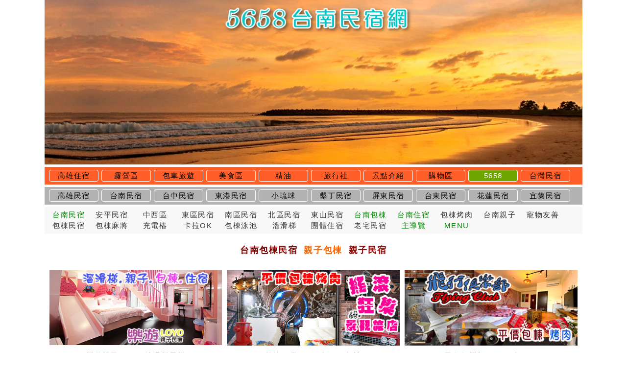

--- FILE ---
content_type: text/html; charset=utf-8
request_url: https://5658tn.com/enjoyhouse/
body_size: 9353
content:

<!DOCTYPE html>
<html lang="en">
<head><title>
	台南親子民宿-台南包棟villa泳池
</title><meta name="description" content="台南親子民宿包棟推薦不論家庭旅遊住宿、包棟歡唱烤肉皆適宜-台南包棟villa泳池(溜滑梯、泳池、遊戲機、電玩、戲水池、卡拉OK歡唱、烤肉、電子飛鏢機、電梯等)應有盡有，" /><meta name="keywords" content="台南親子民宿,台南親子民宿包棟" /><meta name="viewport" content="width=device-width; initial-scale=1.0; maximum-scale=3.0; user-scalable=1;" /><link href="/58index/reset.css" rel="stylesheet" type="text/css" /><link href="/58index/ad.css" rel="stylesheet" type="text/css" /><link href="/58index/nav.css" rel="stylesheet" type="text/css" /><link href="/58index/layout.css" rel="stylesheet" type="text/css" /><link href="/58index/list.css" rel="stylesheet" />
	
<!--	nav-->
<!--	<link href="http://fonts.googleapis.com/css?family=Roboto" rel="stylesheet" type="text/css" />-->
  	<link rel="stylesheet" href="/58index/common/css/font-awesome.min.css" /><meta charset="UTF-8" /></head>
<body>
    <form name="form1" method="post" action="default.aspx" id="form1">
<div>
<input type="hidden" name="__VIEWSTATE" id="__VIEWSTATE" value="/wEPDwUKMTI5NDg0ODI5N2RkPuhl2jt4+2ESMgPKvnhx+JsBPr4=" />
</div>

<div>

	<input type="hidden" name="__VIEWSTATEGENERATOR" id="__VIEWSTATEGENERATOR" value="10141A9F" />
</div>

    
<div id="wrap">
	<a name="gohere"></a>
	<header> 
		<a href="https://5658tn.com/"><img src="/z/imangse/5658台南.jpg" id="banner"  alt="台南民宿住宿網"></a>
		<nav id="mainNav" class="drill-down">
            
          <dl id="nav1" name="nav1" class="accordion-menu theme-accordion">
        <dt><a href="#" class="tg" >主導覽&nbsp;MENU---全部 </a></dt>
        <dd >
		 <ul>
		       
              <li><a target="_top" href="http://www.5658.com.tw">高雄住宿</a></li> 
              <li><a target="_top" href="http://www.5658.com.tw/a0/ca/">露營區</a></li>  
              <li><a target="_top" href="http://www.5658.com.tw/a0/car/car.aspx">包車旅遊</a></li>
              <li><a target="_top" href="http://www.5658.com.tw/a0/food/b03food.aspx">美食區</a></li>                           
              <li><a target="_top" href="http://www.5658.com.tw/a0/btf/btf.aspx">精油</a></li>
              <li><a target="_top" href="http://www.5658.com.tw/a0/car/travel.aspx">旅行社</a></li>
              <li><a target="_top" href="http://www.5658.com.tw/5658kh/">景點介紹</a></li>
              <li><a target="_top" href="http://www.5658.com.tw/a0/sp/b05sp.aspx">購物區</a></li> 
              <li class="thisPage"><a target="_top" href="http://www.5658.tw">5658</a></li> 
              <li><a target="_top" href="http://www.5658tw.com">台灣民宿</a></li>
            
              
              			
           </ul>
		</dd>
		</dl>	
             <dl id="nav2" name="nav2" class="accordion-menu theme-accordion">
        <dt><a href="#" class="tg" >各縣市&nbsp;民宿住宿(總覽)---展開</a></dt>
        <dd >
	<ul>
                    <li><a target="_top" href="http://www.5658.com.tw">高雄民宿</a></li>
                   
                    <li><a target="_top" href="https://5658tn.com">台南民宿</a></li>

                    
                    <li><a target="_top" href="http://5658tc.com">台中民宿</a></li>

                    <li><a target="_top" href="http://www.5658.com.tw/c01/pingtung/cb-1.aspx">東港民宿</a></li>
                    <li><a target="_top" href="http://www.5658.com.tw/c05lc01.aspx">小琉球</a></li>
                    <li><a target="_top" href="http://www.5658v.com">墾丁民宿</a></li>
                    <li><a target="_top" href="http://5658pd.com">屏東民宿</a></li>                    
                    <li><a target="_top" href="https://td.5658.tw">台東民宿</a></li>
                    <li><a target="_top" href="http://ha.5658.tw">花蓮民宿</a></li>
                    <li><a target="_top" href="http://el.5658v.com">宜蘭民宿</a></li>
                    
		         </ul>
		</dd>
		</dl>
                        	
            <dl id="nav3" name="nav3" class="accordion-menu2 theme-accordion">
        <dt><a href="#" class="tg" >&nbsp;&nbsp;&nbsp;&nbsp;&nbsp;5658台南民宿網</a></dt>
                <dd >
                    <ul>
                    <li><a target="_top" href="https://5658tn.com/"><font color="#008800">台南民宿</font></a></li>
                        

             <li><a target="_top" href="https://5658tn.com/ytn-2/c03-5.aspx">安平民宿</a></li>
             <li><a target="_top" href="https://5658tn.com/ytn-2/c03-3中西區.aspx">中西區</a></li>
             <li><a target="_top" href="https://5658tn.com/ytn-2/c03-1東區.aspx">東區民宿</a></li>
             <li><a target="_top" href="https://5658tn.com/ytn-2/c03-6南區.aspx">南區民宿</a></li>
            <li><a target="_top" href="https://5658tn.com/ytn-2/c03-2北區.aspx">北區民宿</a></li>
            <li><a target="_top" href="https://5658tn.com/ytn-2/c03-13東山.aspx">東山民宿</a></li>

              <li><a target="_top" href="https://5658tn.com/Default-1.aspx"><font color="#008800">台南包棟</font></a></li>
              <li><a target="_top" href="https://5658tn.com/Lucky116/"><font color="#008800">台南住宿</font></a></li>
              <li><a target="_top" href="https://5658tn.com/ytn-2/">包棟烤肉</a></li> 
              <li><a target="_top" href="https://5658tn.com/enjoyhouse/">台南親子</a></li>
              <li><a target="_top" href="https://5658tn.com/ytn-2/c03-9.aspx">寵物友善</a></li> 
              <li><a target="_top" href="https://5658tn.com/ytn-2/c03-3.aspx">包棟民宿</a></li>
              <li><a target="_top" href="https://5658tn.com/ytn-2/c03-2.aspx">包棟麻將</a></li>
              <li><a target="_top" href="https://5658tn.com/ytn-2/c03-15.aspx">充電樁</a></li>
                        <li><a target="_top" href="https://5658tn.com/ytn-2/c03.aspx">卡拉OK</a></li>
                        <li><a target="_top" href="https://5658tn.com/ytn-2/c03-16.aspx">包棟泳池</a></li>
                        <li><a target="_top" href="https://5658tn.com/ytn-2/c03-1.aspx">溜滑梯</a></li>
                        <li><a target="_top" href="https://5658tn.com/ytn-2/c03-7.aspx">團體住宿</a></li>
                         <li><a target="_top" href="https://5658tn.com/ytn-2/c03-6.aspx">老宅民宿</a></li>

                     
                    <li><a target="_top" href="https://5658tn.com/Default-1.aspx"><font color="#008800">主導覽</font></a></li>
                    <li><a target="_top" href="https://5658tn.com/Default-1.aspx"><font color="#008800">MENU</font></a></li>
                     
		        </ul>
		         </dd>
	

        </nav>
		
		<p id="gotop"><a href="#gohere">Top</a></p>
	</header>            
	<main>
    		<head>
            <style type="text/css">
                .style5
                {
                    font-size: large;
                }
                .auto-style1 {
                    font-size: large;
                    color: #3399FF;
                }
                .auto-style2 {
                    font-size: large;
                    color: #990000;
                }
                .auto-style3 {
                    font-size: large;
                    color: #800000;
                }
                .auto-style4 {
                    line-height: 38px;
                    font-weight: bold;
                    margin-top: 0;
                    margin-bottom: 0;
                }
            </style>
        </head>
        <section id="ad3Sec">
        <!-- <p>目前視窗寬度：<span></span></p>-->
	  </section>
        <section>
			
  		<table  class="adTb" >
            <tbody>
           
                 
            
             <tr>              
          <td colspan="6" style="text-align: justify" >  <p align="center" style="position: relative" class="auto-style4"><font size="6" color="#FF3300">
<a target="_blank" href="https://5658tn.com/Default-1.aspx" style="text-decoration: none">
              <span class="auto-style3">台南包棟民宿</span></a><span class="style5">&nbsp;
               </span>
               <a target="_blank" href="https://5658tn.com/enjoyhouse/" style="text-decoration: none">
              <span class="auto-style1">親子包棟</span></a><span class="style5">&nbsp;
               </span>
<a target="_blank" href="http://www.5658.com.tw/ytn/enjoyhouse/" style="text-decoration: none">
              <span class="auto-style2">親子民宿</span></a></font></p></td>
           
           </tr>
                               
       </div>   
             
           
           
          
          
        
          
        
          
         
          
                                 
        </tbody>
      </table>
    </section>   
   
   
   
   		<head>
            <style type="text/css">
                .auto-style5 {
                    color: #FF3300;
                }
                .auto-style6 {
                    height: 22px;
                    text-align: center;
                }
                .auto-style9 {
                    color: #3399FF;
                }
                .auto-style10 {
                    text-decoration: none;
                }
                .auto-style12 {
                    line-height: 20px;
                    margin-top: 0;
                    margin-bottom: 0;
                }
                .auto-style13 {
                    height: 21px;
                    text-align: center;
                }
                </style>
        </head>
        <section id="ad3Sec">
        <!-- <p>目前視窗寬度：<span></span></p>-->
	  </section>
        <section>
			
  		<table  class="adTb" >
            <tbody>
           
      
       <tr>             
          <td colspan="2"><a href="https://5658tn.com/loyo/" target="_blank"><img src="/z/ztn/樂遊民宿2格Z-2.jpg" alt="樂遊親子民宿" ></a></td> 
           <td colspan="2"><a href="https://5658tn.com/vick/" target="_blank"><img src="/z/ztn/搖滾狂巢2格Z.jpg" alt="搖滾狂巢景觀旅店" ></a></td>
             <td colspan="2"><a href="https://5658tn.com/FLYING/" target="_blank"><img src="/z/ztn/飛行俱樂部2格Z.jpg" alt="飛行俱樂部" ></a></td> 
             </tr>

                 <tr>             
          <td colspan="2" class="auto-style6"><p><a target="_blank" href="https://5658tn.com/loyo/" class="auto-style10"><strong>
<span class="auto-style9"><font style="font-size: 11pt">樂遊親子</font></span></strong></a><font style="font-size: 11pt"><strong>
</strong></font><span class="auto-style5"><strong><font style="font-size: 11pt">
10~23溜滑梯電梯</font></strong></span></p></td>
          
          
          
           <td colspan="2" class="auto-style6"><p><a target="_blank" href="https://5658tn.com/vick/" class="auto-style10"><strong>
<span class="auto-style9"><font style="font-size: 11pt">搖滾狂巢</a> <span class="auto-style5"><strong><font style="font-size: 11pt">
               6~20人villa包棟</font></strong></span></p></td>


             <td colspan="2" class="auto-style6"><p><a target="_blank" href="https://5658tn.com/FLYING/" class="auto-style10"><strong>
<span class="auto-style9"><font style="font-size: 11pt">飛行俱樂部</font></span></strong></a><font style="font-size: 11pt"><strong>
</strong></font><span class="auto-style5"><strong><font style="font-size: 11pt">
               10~20人villa</font></strong></span></p></td>
             </tr>
               
               

                



            
        <tr>
            <td colspan="2"><a href="https://5658tn.com/3208/" target="_blank"><img src="/z/ztn/橙館4格Z.jpg" alt="橙館民宿" ></a></a></td>
             <td colspan="2"><a href="https://gtwh.5658tw.com" target="_blank"><img src="/z/ztn/良辰4格B.jpg" alt="良辰暖居"></a></td>
            <td colspan="2"><a href="https://5658tn.com/3197/" target="_blank"><img src="/z/ztn/梧藏4格Z.jpg" alt="梧藏民宿" ></a></td>
          </tr>
         
           
           <tr>             
          <td colspan="2" class="auto-style6"><p><a target="_blank" href="https://5658tn.com/3208/" class="auto-style10"><strong>
<span class="auto-style9"><font style="font-size: 11pt">橙館民宿</font></span></strong></a><font style="font-size: 11pt"><strong>
</strong></font><span class="auto-style5"><strong><font style="font-size: 11pt">
8~16人包棟民宿</font></strong></span></p></td>
          
          
          <td colspan="2" class="auto-style6"><p><a target="_blank" href="https://gtwh.5658tw.com" class="auto-style10"><strong>
<span class="auto-style9"><font style="font-size: 11pt">良辰暖居</font></span></strong></a><font style="font-size: 11pt"><strong>
</strong></font><span class="auto-style5"><strong><font style="font-size: 11pt">
               10~25親子溜滑梯</font></strong></span></p></td>

         


             <td colspan="2" class="auto-style6"><p><a target="_blank" href="https://5658tn.com/3197/" class="auto-style10"><strong>
<span class="auto-style9"><font style="font-size: 11pt">梧藏民宿</font></span></strong></a><font style="font-size: 11pt"><strong>
</strong></font><span class="auto-style5"><strong><font style="font-size: 11pt">
               6~16人包棟民宿</font></strong></span></p></td>
             </tr>
               

 
                
         <tr>             
          <td colspan="2"><a href="https://5658tn.com/vick6161/" target="_blank"><img src="/z/ztn/異宿風巢2格Z.jpg" alt="異宿風巢" ></a></td>
           <td colspan="2"><a href="https://5658tn.com/yellow-kite/" target="_blank"><img src="/z/ztn/黃色風箏2格Z.jpg" alt="黃色風箏" ></a></td>
             <td colspan="2"><a href="https://5658tn.com/local/" target="_blank"><img src="/z/ztn/樂客2格Z.jpg" alt="樂客" ></a></td> 
             </tr>

                 <tr>             
          <td colspan="2" class="auto-style13"><p><a target="_blank" href="https://5658tn.com/vick6161/" class="auto-style10"><strong>
<span class="auto-style9"><font style="font-size: 11pt">異宿風巢</font></span></strong></a><font style="font-size: 11pt"><strong>
</strong></font><span class="auto-style5"><strong><font style="font-size: 11pt">
8~20人包棟民宿</font></strong></span></p></td>
          
          
          
           <td colspan="2" class="auto-style13"><p><a target="_blank" href="https://5658tn.com/yellow-kite/" class="auto-style10"><strong>
<span class="auto-style9"><font style="font-size: 11pt">黃色風箏</font></span></strong></a><font style="font-size: 11pt"><strong>
</strong></font><span class="auto-style5"><strong><font style="font-size: 11pt">
              溜滑梯親子民宿</font></strong></span></p></td>


                <td colspan="2" class="auto-style6"><p><a target="_blank" href="https://5658tn.com/local/" class="auto-style10"><strong>
<span class="auto-style9"><font style="font-size: 11pt">樂客花園旅宿</font></span></strong></a><font style="font-size: 11pt"><strong>
</strong></font><span class="auto-style5"><strong><font style="font-size: 11pt">
               12~30人包棟</font></strong></span></p></td>

             </tr>



          
              
       
            
           
           <tr>   
                 <td colspan="2"><a href="https://5658tn.com/mutsun/" target="_blank"><img src="/z/ztn/木村莊園民宿2格Z.jpg" alt="木村莊園" ></a></td> 
               <td colspan="2"><a href="https://5658tn.com/club/" target="_blank"><img src="/z/ztn/聚樂部2格Z.jpg" alt="聚樂部包棟民宿" ></a></td>   
             <td colspan="2"><a href="https://5658tn.com/spring-inn/" target="_blank"><img src="/z/ztn/春天宿2格Z.jpg" alt="台南春天宿"></a></td>            
            
           </tr>
        
                 <tr>             
         <td colspan="2" class="auto-style6"><p class="auto-style12"><a target="_blank" href="https://5658tn.com/mutsun/" class="auto-style10"><strong>
<span class="auto-style9"><font style="font-size: 11pt">木村莊園</font></span></strong></a><font style="font-size: 11pt"><strong>
</strong></font><span class="auto-style5"><strong><font style="font-size: 11pt">13人包棟民宿</font></strong></span></p></td>
          
          
          
           <td colspan="2" class="auto-style6"><p class="auto-style12"><a target="_blank" href="https://5658tn.com/club/" class="auto-style10"><strong>
<span class="auto-style9"><font style="font-size: 11pt">聚樂部包棟</font></span></strong></a><font style="font-size: 11pt"><strong>
</strong></font><span class="auto-style5"><strong><font style="font-size: 11pt">
               10~24人villa</font></strong></span></p></td>


             <td colspan="2" class="auto-style6"><p class="auto-style12"><a target="_blank" href="https://5658tn.com/spring-inn/" class="auto-style10"><strong>
<span class="auto-style9"><font style="font-size: 11pt">春天宿</font></span></strong></a><font style="font-size: 11pt"><strong>
</strong></font><span class="auto-style5"><strong><font style="font-size: 11pt">
               台南主題特色民宿</font></strong></span></p></td>
             </tr>
                  
       


            <tr>          
           <td colspan="2" ><a href="https://5658tn.com/muxia/" target="_blank"><img src="/z/ztn/暮夏2格Z.jpg" alt="暮夏民宿" ></a></td>
                <td colspan="2"><a href="https://85.5658tn.com/anping168/" target="_blank"><img src="/z/ztn/暮樂行旅2格B.jpg" alt="暮樂行旅" ></a></td>
                 <td colspan="2"><img src="/z/ztn/2格白.jpg" /></td> 
         
            </tr>

 <tr>             
          <td colspan="2" class="auto-style6"><p><a target="_blank" href="https://5658tn.com/muxia/" class="auto-style10"><strong>
<span class="auto-style9"><font style="font-size: 11pt">暮夏民宿</font></span></strong></a><font style="font-size: 11pt"><strong>
</strong></font><span class="auto-style5"><strong><font style="font-size: 11pt">
8~16人包棟民宿</font></strong></span></p></td>
          
           <td colspan="2" class="auto-style6"><p><a target="_blank" href="http://85.5658tn.com/anping168/" class="auto-style10"><strong>
<span class="auto-style9"><font style="font-size: 11pt">暮樂行旅</font></span></strong></a><font style="font-size: 11pt"><strong>
</strong></font><span class="auto-style5"><strong><font style="font-size: 11pt">
               6~18人包棟民宿</font></strong></span></p></td>
          
           <td colspan="2" ></td> 



            
             </tr>
               



    
  

         
          

                
   
              
           
                                 
        </tbody>
      </table>
    </section>   
   
    		<head>
            <style type="text/css">
                .auto-style7 {
                    text-align: center;
                }
                .auto-style8 {
                    line-height: 22px;
                }
                </style>
        </head>
        <section id="ad3Sec">
            <!-- <p>目前視窗寬度：<span></span></p>-->

        </section>
        <section>
			
  		<table  class="adTb" >
            <tbody>
           
         
         
            
               <tr>             
          <td colspan="2">
              <p class="auto-style8">
                  <img src="/z/ztn/407白.jpg" </td>
              </p>
           <td colspan="2">
               <p class="auto-style8">
                   <img src="/z/ztn/407白.jpg" </td>
               </p>
            <td colspan="2">
                <p class="auto-style8">
                    <img src="/z/ztn/407白.jpg" </td>
                </p>
             </tr>

         

               <tr>                  
          <td colspan="2" class="auto-style7">
              <p class="auto-style8">
                  <a href="https://5658tn.com/ytn-2/" target="_blank"><span style="font-size: 12pt">包棟烤肉民宿</span></a></p>
                   </td>
            <td colspan="2" class="auto-style7">
                <p class="auto-style8">
                    <a href="https://5658tn.com/ytn-2/c03-2.aspx" target="_blank"><span style="font-size: 12pt">包棟電動麻將</span></a></p>
                   </td>
             <td colspan="2" class="auto-style7">
                 <p class="auto-style8">
                     <a href="https://5658tn.com/ytn-2/c03-15.aspx" target="_blank"><span style="font-size: 12pt">台南充電樁民宿</span></a></p>
                   </td>
             </tr>
                  <tr>             
          <td colspan="2">
              <p class="auto-style8">
                  <img src="/z/ztn/407白.jpg" </td>
              </p>
           <td colspan="2">
               <p class="auto-style8">
                   <img src="/z/ztn/407白.jpg" </td>
               </p>
            <td colspan="2">
                <p class="auto-style8">
                    <img src="/z/ztn/407白.jpg" </td>
                </p>
             </tr>
               <tr>             
          <td colspan="2" class="auto-style7">
              <p class="auto-style8">
                  <a href="https://5658tn.com/ytn-2/c03.aspx" target="_blank"><span style="font-size: 12pt">烤肉卡拉ok麻將</span></a></p>
                   </td>
           <td colspan="2" class="auto-style7">
               <p class="auto-style8">
                   <a href="https://5658tn.com/ytn-2/c03-16.aspx" target="_blank"><span style="font-size: 12pt">台南泳池民宿</span></a></p>
                   </td>
             <td colspan="2" class="auto-style7">
                 <p class="auto-style8">
                     <a href="https://5658tn.com/ytn-2/c03-1.aspx" target="_blank"><span style="font-size: 12pt">遊戲機飛標機</span></a></p>
                   </td>
             </tr>
            
              <td colspan="2">
                  <p class="auto-style8">
                      <img src="/z/ztn/407白.jpg" </td>
                  </p>
           <td colspan="2">
               <p class="auto-style8">
                   <img src="/z/ztn/407白.jpg" </td>
               </p>
            <td colspan="2">
                <p class="auto-style8">
                    <img src="/z/ztn/407白.jpg" </td>
                </p>
             </tr>
           <tr>             
          <td colspan="2" class="auto-style7">
              <p class="auto-style8">
                  <a href="http://www.5658.com.tw/ytn/enjoyhouse/"  target="_blank"><span style="font-size: 12pt">包棟親子民宿</span></a></p>
               </td>
           <td colspan="2" class="auto-style7">
               <p class="auto-style8">
                   <a href="https://5658tn.com/ytn-2/c03-3.aspx" target="_blank"><span style="font-size: 12pt">4人6人8人10人</span></a></p>
               </td>
             <td colspan="2" class="auto-style7">
                 <p class="auto-style8">
                     <a href="https://5658tn.com/ytn-2/c03-7.aspx" target="_blank"><span style="font-size: 12pt">台南團體住宿</span></a></p>
               </td>
             </tr>
               
                     <tr>             
          <td colspan="2">
              <p class="auto-style8">
                  <img src="/z/ztn/407白.jpg" </td>
              </p>
           <td colspan="2">
               <p class="auto-style8">
                   <img src="/z/ztn/407白.jpg" </td>
               </p>
            <td colspan="2">
                <p class="auto-style8">
                    <img src="/z/ztn/407白.jpg" </td>
                </p>
             </tr>


                  <tr>             
          <td colspan="2" class="auto-style7">
              <p class="auto-style8">
                  <a href="https://5658tn.com/Default-1.aspx"  target="_blank"><span style="font-size: 12pt">12人20人30人</span></a></p>
                      </td>
           <td colspan="2" class="auto-style7">
               <p class="auto-style8">
                   <a href="https://5658tn.com/Default-1.aspx" target="_blank"><span style="font-size: 12pt">台南包棟民宿</span></a></p>
                      </td>
          <td colspan="2" class="auto-style7">
              <p class="auto-style8">
                  <a href="https://5658tn.com/ytn-2/c03-13.aspx" target="_blank"><span style="font-size: 12pt">台南輕旅行住宿</span></a></p>
                      </td>
             </tr>
              
                 


               
        
          
  

         
          

                
   
              
           
                                 
        </tbody>
      </table>
    </section>   
   
    		<head>
        </head>
        <section id="ad3Sec">
        <!-- <p>目前視窗寬度：<span></span></p>-->
	  </section>
        <section>
			
  		<table  class="adTb" >
            <tbody>
                
        </tbody>
      </table>
    </section>
        <p style="text-align: center">
            <img alt="" src="/z/imangse/line_08.jpg" style="width: 318px; height: 20px" /></p>		<head>
            <style type="text/css">
                .style5
                {
                    font-size: large;
                }
                .auto-style1 {
                    font-size: large;
                    color: #0066FF;
                }
                .auto-style2 {
                    width: 200px;
                }
            </style>
        </head>
        <section id="ad3Sec">
        <!-- <p>目前視窗寬度：<span></span></p>-->
	  </section>
        <section>
			
  		<table  class="adTb" >
            <tbody>
           
                 
            
      <tr>
                           
           <td colspan="6" >  <p align="center"><b><font size="6" color="#FF3300">
               <span class="auto-style1">本月</span><a href="https://5658tn.com" style="text-decoration: none" target="_blank"><font color="#FF3300"><span class="style5">台南民宿推薦</span></font></a>&nbsp;&nbsp; <a target="_blank" href="https://5658tn.com/Default-1.aspx" style="text-decoration: none" target="_blank"><font color="#FF3300"><span class="style5">台南包棟民宿推薦</span></font></a></font></b></p></td>
                           
          </tr>
           
          
          
        
          
        
          
         
          
                                 
        </tbody>
      </table>
    </section>   
   
       
   
   
    <head>
    <style type="text/css">
        .auto-style8 {
            text-align: center;
            line-height: 38px;
        }
        </style>
</head>

<section id="ad3Sec">
        <!-- <p>目前視窗寬度：<span></span></p>-->
     

     <div>
        
          <dl id="newWeb" class="accordion-menu theme-accordion">
              
                  <dt><a href="#" class="tg ">展開-推薦/新增網站</a></dt>
                  <dd>
                      
                           
                  
              </dd>
          </dl>
        </div>




        
		    <ul class="ad1">
          <li><a href="https://5658tn.com/" target="_blank">台南民宿推薦</a></li>
          <li><a href="https://5658tn.com/Default-1.aspx" target="_blank">台南包棟民宿</a></li>
         <li><a href="https://5658tn.com/DENGYI/" target="_blank">台南包棟民宿入口網</a></li>
		     <li><a href="https://5658tn.com/vick6161/" target="_blank">異宿風巢</a></li>
                
            <li><a href="https://5658tn.com/vick/" target="_blank">搖滾狂巢</a></li>
              
          <li><a target="_blank" href="https://5658tn.com/FLYING/">飛行俱樂部</a></li>
              
                <li><a target="_blank" href="https://gtwh.5658tw.com">良辰暖居包棟民宿</a><img border="0" height="11" src="/z/imangse/new.gif" width="28" /></li>
                                
            
              
                  
                                
                 
               
          
                 
                  
                
            
             
              
		       
		        
		        
		      	
		               
		    </ul>	     
	  </section>
		<section>
			
  		<table  class="adTb" >
        <tbody>
         
 <tr>   
         <td colspan="2"><a href="https://5658tn.com/flower/" target="_blank"><img src="/z/ztn/良辰2格B.jpg" alt="良辰暖居民宿" ></a></td> 
        <td colspan="2"><a href="https://5658tn.com/vick6161/" target="_blank"><img src="/z/ztn/異宿風巢2格Z.jpg" alt="異宿風巢" ></a></td>   
     <td colspan="2"><a href="https://5658tn.com/3197/" target="_blank"><img src="/z/ztn/梧藏2格Z.jpg" alt="梧藏民宿" ></a></td>  

           </tr>
             <tr>   
            <td colspan="2"><a href="https://5658tn.com/loyo/" target="_blank"><img src="/z/ztn/樂遊民宿2格Z-2.jpg" alt="樂遊親子民宿" ></a></td>    
  
                 <td colspan="2"><a href="https://tn.5658.tw" target="_blank"><img src="/z/ztn/台南民宿2格電話Z.png" alt="台南民宿" ></a></td>
                               <td colspan="2"><a href="https://76.5658.tw" target="_blank"><img src="/z/abc/包通管專家2格A.jpg" alt="包通管專家" ></a></td>
             </tr>
                 
   
                
    
         
      	
        </tbody>
      </table>
    </section>
      
		<head>
        </head>
        <section id="ad3Sec">
        <!-- <p>目前視窗寬度：<span></span></p>-->
	  </section>
        <section>
			
  		<table  class="adTb" >
            <tbody>
                
        </tbody>
      </table>
    </section>
        <p style="text-align: center">
            <img alt="" src="/z/imangse/line_08.jpg" style="width: 318px; height: 20px" /></p>		<head>
        </head>
        <section id="ad3Sec">
        <!-- <p>目前視窗寬度：<span></span></p>-->
	  </section>
        <section>
			
  		<table  class="adTb" >
            <tbody>
               
              
           
           <tr>
            <td colspan="2"><a href="http://www.5658.com.tw/a0/car/car.aspx" target="_blank"><img src="/z/zing/包車2格Z.jpg" alt="高雄包車旅遊" ></a></td>
               <td colspan="2"><a href="http://www.5658.com.tw/6816885/demo-001/a02-005.htm" target="_blank"><img src="/z/zing/美食2格Z.jpg" alt="橙密香小番莙" ></a></td>
            
               <td colspan="2"><a href="http://www.5658v.com/666/Website3/albumCategory.aspx?ca_id=2" target="_blank"><img src="/z/zing/精油2格Z.jpg" alt="精油" ></a></td>
           
                       
        </tbody>
      </table>
    </section>   
   
       
   
   
    <head>
    <style type="text/css">
        .style1
        {
            color: #FF0000;
        }
        .auto-style1 {
            color: #FF6600;
        }
        </style>
</head>
<section>
     
	<dl class="accordion-menu theme-accordion cityad">
        <dt><a href="#" class="tg" name="nav83" >台南民宿住宿---展開</a></dt>
        <dd class="ddCloz">
		 <ul>
<li><a target="_blank" href="https://5658tn.com">台南民宿</a>-<a target="_blank" href="https://5658tn.com/Default-1.aspx"><font color="#FF3300">台南包棟</font></a>-<a target="_blank" href="http://85.5658v.com/5858/Email.aspx"><span class="style1">連絡我們</span></a></li>
<li class="grounp"><a target="_blank" href="http://www.5658.com.tw/c02.aspx"><font color="#333333">台南住宿</font></a>-<a target="_blank" href="https://5658tn.com/Default-1.aspx"><font color="#333333">台南包棟民宿</font></a> </li>

<li><a target="_blank" href="https://5658tn.com/yellow-kite/"><font color="#CC3300">台南民宿</font>-東區-黃色風箏-親子民宿</a></li>
<li><a target="_blank" href="https://5658tn.com/3197/">台南包棟-梧藏民宿5-16人包棟民宿</a></li>
<li><a target="_blank" href="https://5658tn.com/mutsun/">台南包棟-東山區-木村莊園13人包棟民宿</a></li>
<li><a target="_blank" href="https://5658tn.com/kerry/"><font color="#CC3300">台南民宿</font>-安平區-台南凱莉家</a></li>
<li><a target="_blank" href="https://5658tn.com/spring-inn/"><font color="#CC3300">台南民宿</font>-南區-台南春天宿</a></li>
<li><a target="_blank" href="https://5658tn.com/loyo/"><font color="#CC3300">台南民宿</font>-樂遊親子溜滑梯民宿<font color="#FF3300">(可包棟)</font></a></li>
<li><a target="_blank" href="https://5658tn.com/florainn/"><font color="#0000FF">台南商旅</font>-安平區-花水木文旅</a></li>
<li><a target="_blank" href="https://5658tn.com/kingwow/"><font color="#0000FF">台南商旅</font>-中西區-金屋旅棧</a></li>
<li><a href="https://5658tn.com/vick6161/" target="_blank">台南包棟-異宿風巢8-20人包棟民宿</a></li>
<li><a href="http://85.5658tn.com/anping168/" target="_blank"><font color="#CC3300">台南民宿</font>-安平區-暮樂行旅<font color="#FF3300">(可包棟)</font></a></li>
<li><a target="_blank" href="https://5658tn.com/local/">台南包棟-樂客花園10-35人包棟民宿</a></li>


<li><a href="https://5658tn.com/vick/" target="_blank">台南包棟-搖滾狂巢6-20人包棟民宿</a></li>
<li><a target="_blank" href="https://5658tn.com/FLYING/">台南包棟-飛行俱樂部10-20人包棟民宿</a></li>
<li><a target="_blank" href="https://5658tn.com/3208/">台南包棟-橙館民宿8-16人包棟民宿</a></li>
<li><a target="_blank" href="https://5658tn.com/local/"><font color="#CC3300">台南民宿</font>-中西區-樂客背包旅棧</a></li>
<li><a target="_blank" href="https://5658tn.com/colorriver/">台南包棟-聚樂部10-24人包棟民宿</a></li>
<li><a target="_blank" href="https://5658tn.com/mom-chen/"><font color="#CC3300">台南民宿</font>-暮夏民宿<font color="#FF3300">(可包棟)</font></a><img border="0" height="11" src="/z/imangse/new.gif" width="28" /></li>
<li><a target="_blank" href="https://gtwh.5658tw.com"><font color="#0000FF">台南包棟</font>-良辰暖居<font color="#FF3300">(可包棟)</font></a><img border="0" height="11" src="/z/imangse/new.gif" width="28" /></li>
<li><a target="_blank" href="https://tn.5658.tw">919台南民宿網</a></li>
<li><a target="_blank" href="https://5658tn.com/ytn-2/c03-15.aspx">特斯拉充電民宿</a></li>
<li><a target="_blank" href="https://5658tn.com/DENGYI/">台南包棟民宿</a></li>
<BR>




<BR>
<li><a target="_blank" href="https://5658tn.com/enjoyhouse/">台南親子民宿</a></li>
<li><a target="_blank" href="https://5658tn.com/Lucky116/">台南住宿推薦</a></li>
<li><a href="http://www.5658.com.tw/ytn/c03-16.aspx" target="_blank">台南老宅民宿包棟</a></li>
<li><a href="http://www.5658.com.tw/c02tn02.aspx" target="_blank">安平古堡民宿-</a><a href="http://www.5658.com.tw/c02tn.aspx" target="_blank">花園夜市民宿</a></li>
<li><a target="_blank" href="http://85.5658v.com/5858/Email.aspx">  <span class="style4">連絡我們</span></a></li>
<li><a target="_blank" href="http://www.5658.com.tw/a0/car/car.aspx"><span class="style5">包車旅遊</span></a>-<a target="_blank" href="http://www.5658.com.tw/a0/car/car.aspx"><span 
        class="style6">遊覽車出租</span></a>-<a target="_blank" href="http://www.5658.com.tw/a0/car/travel.aspx"> <span class="style4">旅行社</span></li>
<li><a target="_blank" href="http://www.5658.com.tw/a0/food/b03food.aspx"> <span class="style4">特色美食</span></a>-<a target="_blank" href="http://www.5658.com.tw/a0/sp/b05sp.aspx"> <span class="style4">線上購物</span></a></li>
<li><a href="#nav83"> <span class="style3">回上方︽︽︽</span></a></li>			
		</ul></dd>
		</dl>
			
  	
</section><head>
    <style type="text/css">
        .style1
        {
            color: #FF0000;
        }
        </style>
</head>
<section>
     
	<dl class="accordion-menu theme-accordion cityad">
        <dt><a href="#" class="tg" name="nav83" >台南包棟民宿---展開</a></dt>
        <dd class="ddCloz">
		 <ul>
             <li><a target="_blank" href="https://5658tn.com/DENGYI/default.aspx?s_typeid=82#jr">台南民宿</a>-<a target="_blank" href="https://5658tn.com">台南住宿</a></li>
           <li class="grounp">台南包棟民宿-<a target="_blank" href="https://5658tn.com/Default-1.aspx">台南包棟民宿</a></li>
            <li><a target="_blank" href="https://5658tn.com/ytn-2/">親子烤肉麻將歡唱泳池溜滑梯</a></li>
             <li><a target="_blank" href="https://5658tn.com/Default-1.aspx">台南包棟民宿</a></li>
             <li><a target="_blank" href="https://5658tn.com/ytn-2/c03.aspx">台南包棟民宿推薦</a></li>              
             <li><a target="_blank" href="https://5658tn.com/enjoyhouse/">台南親子民宿</a></li>
             <li><a target="_blank" href="https://5658tn.com/ytn-2/">台南包棟民宿烤肉</a></li>
              <li><a target="_blank" href="https://5658tn.com/ytn-2/c03-2.aspx">台南民宿電動麻將</a></li>             
             <li><a target="_blank" href="https://5658tn.com/ytn-2/c03-15.aspx">台南民宿充電樁</a></li>

              <li><a target="_blank" href="https://5658tn.com/ytn-2/c03.aspx">台南包棟卡拉OK</a></li>
             <li><a target="_blank" href="https://5658tn.com/ytn-2/c03-16.aspx">台南包棟民宿泳池</a></li>
             <li><a target="_blank" href="https://5658tn.com/ytn-2/c03-1.aspx">台南包棟民宿遊戲機飛標機</a></li>

            <li><a target="_blank" href="https://5658tn.com/enjoyhouse/">台南親子民宿包棟</a></li>
            <li><a target="_blank" href="https://5658tn.com/ytn-2/c03-3.aspx">台南民宿包棟8人</a></li>
             <li><a target="_blank" href="https://5658tn.com/ytn-2/c03-7.aspx">台南團體住宿</a></li>

             
            <li><a target="_blank" href="https://5658tn.com/ytn-2/c03.aspx">台南包棟民宿麻將</a></li>
             <li><a target="_blank" href="https://5658tn.com/ytn-2/c03-13.aspx">台南輕旅行住宿</a></li>
             
                            
             <li><a target="_blank" href="https://5658tn.com/ytn-2/c03-6.aspx">台南老屋民宿</a></li>
             
             <li><a target="_blank" href="https://5658tn.com/ytn-2/c03-8.aspx">奇美博物館住宿</a></li>
                          
             <li><a target="_blank" href="https://5658tn.com/ytn-2/c03-12.aspx">水晶教堂民宿</a></li>
             <li><a target="_blank" href="https://5658tn.com/ytn-2/c03-13.aspx">台南輕旅行住宿</a></li>
                          
             
             
             <li><a target="_blank" href="https://5658tn.com/ytn-2/c03-17.aspx">台南ktv包棟民宿</a></li>
             <li><a target="_blank" href="https://5658tn.com">台南民宿推薦</a></li>
             <li><a target="_blank" href="http://www.5658.com.tw/c02.aspx">台南民宿便宜</a></li>
             
           <li class="grounp">台南各區民宿-<a target="_blank" href="https://5658tn.com">台南住宿推薦</a>-<a target="_blank" href="https://5658tn.com">台南民宿推薦</a></li>
             <li><a target="_blank" href="https://5658tn.com/ytn-2/c03-5.aspx">安平區民宿</a></li>
             <li><a target="_blank" href="https://5658tn.com/ytn-2/c03-3中西區.aspx">中西區民宿</a></li>
             <li><a target="_blank" href="https://5658tn.com/ytn-2/c03-1東區.aspx">東區民宿</a></li>
             <li><a target="_blank" href="https://5658tn.com/ytn-2/c03-6南區.aspx">南區民宿</a></li>
            <li><a target="_blank" href="https://5658tn.com/ytn-2/c03-2北區.aspx">北區民宿</a></li>
            <li><a target="_blank" href="https://5658tn.com/ytn-2/c03-13東山.aspx">東山區民宿</a></li>

             
             <li><a target="_blank" href="https://5658tn.com/ytn-2/c03-10.aspx">學甲民宿</a></li>
             <li><a target="_blank" href="https://5658tn.com/ytn-2/c03-14.aspx">七股民宿-鹽山住宿</a></li>          
             <li><a target="_blank" href="https://5658tn.com/ytn-2/c03-7安南區.aspx">安南區民宿</a></li>             
             <li><a target="_blank" href="https://5658tn.com/ytn-2/c03-12北門.aspx">北門區民宿</a></li>
             <li><a target="_blank" href="https://5658tn.com/ytn-2/c03-8-仁德區.aspx">仁德區民宿</a></li>
             <li><a target="_blank" href="https://5658tn.com/ytn-2/c03-14.aspx">七股民宿-鹽山住宿</a>-</li>
              
             <li><a target="_blank" href="https://5658tn.com/colorriver/">樂部包棟民宿</a></li>
             
             
              
             <li><a target="_blank" href="https://5658tn.com/mom-chen/">暮夏民宿</a></li> 
           
<li><a href="#nav83"> <span class="style3">回上方︽︽︽</span></a></li>			
		</ul></dd>
		</dl>
			
  	
</section><head>
    <style type="text/css">
        .style1
        {
            color: #FF0000;
        }
        .style2
        {
            color: #333333;
        }
    </style>
</head>
<section>
  		
	<dl class="accordion-menu theme-accordion campad">
        <dt><a href="#" class="tg" name="nav81" >高雄景點---展開</a></dt>
          
          
        <dd class="ddCloz">
		 <ul>
		<li ><a target="_blank" href="http://www.5658.com.tw/828/">85大樓</a>-<a target="_blank" href="http://www.5658.com.tw/">高雄民宿</a>-<a target="_blank" href="http://85.5658v.com/5858/Email.aspx"><span  class="style1">連絡我們</span></a></li>
		
<li class="grounp">  高雄景點- <a target="_blank" href="http://www.5658.com.tw/5658kh/">高雄景點</a>-<a target="_blank" href="http://www.5658.com.tw/">高雄民宿</a>
 <li><a target="_blank" href="http://www.5658.com.tw/5658kh/"> <font color="#FF0000">高雄一日遊景點</font></a><img border="0" height="11" src="/z/imangse/new.gif" width="28" /></li>  
 <li><a target="_blank" href="http://www.5658.com.tw/5658pd/"> <font color="#FF0000">屏東一日遊景點</font></a><img border="0" height="11" src="/z/imangse/new.gif" width="28" /></li>  
<li>
<BR>
<li class="grounp">鹽埕景點-<a target="_blank" href="http://www.5658.com.tw/5658kh/default.aspx?s_typeid=101&k=1#jr">鹽埕景點</a>-<a target="_blank" href="http://www.5658.com.tw/">高雄住宿</a>
<li><a target="_blank" href="http://www.5658.com.tw/5658kh/shows.aspx?s_kind=22#jh">高雄流行音樂中心</a></li>
<li>
<BR>

<li class="grounp">左營景點-<a target="_blank" href="http://www.5658.com.tw/5658kh/?s_typeid=103&k=1#jr">左營景點</a>-<a target="_blank" href="http://www.5658.com.tw/">高雄住宿</a>
<li><a target="_blank" href="http://www.5658.com.tw/5658kh/shows.aspx?s_kind=24#jh">龍虎塔-蓮池潭風景區</a></li>
<li><a target="_blank" href="http://www.5658.com.tw/5658kh/shows.aspx?s_kind=25#jh">春秋閣-蓮池潭風景區</a></li>
<li><a target="_blank" href="http://www.5658.com.tw/5658kh/Shows.aspx?s_kind=26&k=1&room=#jh">孔廟-蓮池潭風景區</a></li>
<li>
<BR>



 <li class="grounp">美濃景點-<a target="_blank" href="http://www.5658.com.tw/5658kh/?s_typeid=100&k=1#jr">美濃景點</a>-<a target="_blank" href="http://www.5658.com.tw/">高雄民宿</a>
<li><a target="_blank" href="http://www.5658.com.tw/5658kh/shows.aspx?s_kind=21#jh">美濃湖</a></li>
<li>
<BR>
<li class="grounp">鼓山景點-<a target="_blank" href="http://www.5658.com.tw/5658kh/default.aspx?s_typeid=97&k=1#jr">鼓山景點</a>-<a target="_blank" href="http://www.5658.com.tw/">高雄住宿</a>
<li><a target="_blank" href="http://www.5658.com.tw/5658kh/shows.aspx?s_kind=14#jh">龍貓隧道-輕軌臺鐵美術館站</a></li>
<li>


<BR>
<li class="grounp">旗津景點-<a target="_blank" href="http://www.5658.com.tw/5658kh/?s_typeid=98&k=1#jr">旗津景點</a>-<a target="_blank" href="http://www.5658.com.tw/">高雄民宿</a>
<li><a target="_blank" href="http://www.5658.com.tw/5658kh/shows.aspx?s_kind=15#jh">旗津貝殼館</a></li>
<li><a target="_blank" href="http://www.5658.com.tw/5658kh/Shows.aspx?s_kind=16&k=1&room=#jh">星空隧道</a></li>
<li><a target="_blank" href="http://www.5658.com.tw/5658kh/Shows.aspx?s_kind=17&k=1&room=#jh">旗津海水浴場</a></li>

<li>
<BR>
<li class="grounp">澄清湖風景區-<a target="_blank" href="http://www.5658.com.tw/5658kh/default.aspx?s_typeid=99&k=1#jr">澄清湖風景區</a>-<a target="_blank" href="http://www.5658.com.tw/">高雄民宿</a>
<li><a target="_blank" href="http://www.5658.com.tw/5658kh/Shows.aspx?s_kind=20&k=1&room=#jh">雙蓮亭</a></li>
<li><a target="_blank" href="http://www.5658.com.tw/5658kh/Shows.aspx?s_kind=19&k=1&room=#jh">九曲橋</a></li>
<li><a target="_blank" href="http://www.5658.com.tw/5658kh/Shows.aspx?s_kind=18&k=1&room=#jh">迷宮花園</a></li>

<li>
<BR>

<BR>
<li class="grounp">茂林國家風景區-<a target="_blank" href="http://www.5658.com.tw/5658kh/default.aspx?s_typeid=47&k=1#jr">茂林國家風景區</a>
<li><a target="_blank" href="http://www.5658.com.tw/5658kh/Shows.aspx?s_kind=2&k=1&room=#jh">多納大橋</a></li>
<li><a target="_blank" href="http://www.5658.com.tw/5658kh/Shows.aspx?s_kind=3&k=1&room=#jh">布魯布沙吊橋</a></li>
<li><a target="_blank" href="http://www.5658.com.tw/5658kh/Shows.aspx?s_kind=4&k=1&room=#jh">多納吊橋</a></li>
<li><a target="_blank" href="http://www.5658.com.tw/5658kh/Shows.aspx?s_kind=5&k=1&room=#jh">百步蛇頭山</a></li>
<li><a target="_blank" href="http://www.5658.com.tw/5658kh/Shows.aspx?s_kind=6&k=1&room=#jh">磨菇屋</a></li>
<li><a target="_blank" href="http://www.5658.com.tw/5658kh/Shows.aspx?s_kind=1&k=1&room=#jh">小長城木棧步道</a></li>
<li><a target="_blank" href="http://www.5658.com.tw/5658kh/Shows.aspx?s_kind=9&k=1&room=#jh">茂林秘密景點瀑布</a></li>
<li><a target="_blank" href="http://www.5658.com.tw/5658kh/Shows.aspx?s_kind=7&k=1&room=#jh">古戰道</a></li>
<li><a target="_blank" href="http://www.5658.com.tw/5658kh/Shows.aspx?s_kind=10&k=1&room=#jh">情人谷吊橋</a></li>
<li><a target="_blank" href="http://www.5658.com.tw/5658kh/Shows.aspx?s_kind=8&k=1&room=#jh">多納屯子役古戰場</a></li>
<li><a target="_blank" href="http://www.5658.com.tw/5658kh/Shows.aspx?s_kind=11&k=1&room=#jh">茂林國家風景區入口</a></li>


<li>
<BR>

<li class="grounp">茄萣景點-<a target="_blank" href="http://www.5658.com.tw/5658kh/default.aspx?s_typeid=68&k=1#jr">茄萣景點</a>-<a target="_blank" href="http://www.5658.com.tw/">高雄民宿</a>
<li><a target="_blank" href="http://www.5658.com.tw/5658kh/shows.aspx?s_kind=12#jh">興達港情人碼頭</a></li>
<li>
<BR>

    <li class="grounp">大樹景點-<a target="_blank" href="http://www.5658.com.tw/5658kh/default.aspx?s_typeid=96&k=1#jr">大樹景點</a>-<a target="_blank" href="http://www.5658.com.tw/">高雄民宿</a>
<li><a target="_blank" href="http://www.5658.com.tw/5658kh/shows.aspx?s_kind=13#jh">高屏溪舊鐵橋</a></li>
<li>
<BR>

<li class="grounp">桃園區景點-<a target="_blank" href="http://www.5658.com.tw/5658kh/default.aspx?s_typeid=102&k=1#jr">桃園區景點</a>-<a target="_blank" href="http://www.5658.com.tw/">高雄民宿</a>
<li><a target="_blank" href="http://www.5658.com.tw/5658kh/Shows.aspx?s_kind=23&k=1&room=#jh">寶山二集團櫻花公園</a></li>
<li>
<BR>



<li><a target="_blank" href="http://85.5658v.com/5858/Email.aspx">  <span class="style4">連絡我們</span></a></li>
<li><a target="_blank" href="http://www.5658.com.tw/a0/car/car.aspx"><span class="style5">包車旅遊</span></a>-<a target="_blank" href="http://www.5658.com.tw/a0/car/car.aspx"><span 
        class="style6">遊覽車出租</span></a>-<a target="_blank" href="http://www.5658.com.tw/b06.htm"> <span class="style4">戶外教學</span></li>
<li><a target="_blank" href="http://www.5658.com.tw/b04.htm"> <span class="style4">特色美食</span></a>-<a target="_blank" href="http://www.5658.com.tw/b05.htm"> <span class="style4">線上購物</span></a></li>
<li><a href="#nav89"> <span class="style3">回上方︽︽︽</span></a></li>
			
		</ul></dd>
		</dl>
		
  	
</section><head>
    <style type="text/css">
        .style1
        {
            color: #FF0000;
        }
        .style2
        {
            color: #333333;
        }
    </style>
</head>
<section>
 <dl class="accordion-menu theme-accordion otherad">
        <dt><a href="#" class="tg">購物專區---展開</a></dt>
        <dd class="ddCloz">
		 <ul>
<li><a target="_blank" href="http://www.5658v.com/668">台東阿輝釋迦</a></li>

<li><a target="_blank" href="http://www.5658v.com/888">台灣特有植物精油</a></li>
<li><a target="_blank" href="http://www.5658.com.tw/6816885/demo-001/a02-005.htm">美濃橙蜜香小蕃茄</a></li>
<li><a target="_blank" href="http://www.goto60.com.tw/?s_typeid=68&k=1#jr">六十石山茶葉</a></li>
<li><a target="_blank" href="http://5658tw.com/fibrin/">纖立素果苗</a><img border="0" height="11" src="/z/imangse/new.gif" width="28" /></li> 


<li><a target="_blank" href="http://www.5658.com.tw/inkpainting/">陳嬿卉水墨畫</a><img border="0" height="11" src="/z/imangse/new.gif" width="28" /></li> 
<li><a target="_blank" href="http://www.5658.com.tw/wan220014115">萬家格老子麻辣醬</a></li>
<li><a target="_blank" href="http://www.5658v.com/666/Website3-3/album.aspx">台東名特產專賣店</a></li>
<BR>
<li><a target="_blank" href="http://85.5658v.com/5858/Email.aspx"> <span class="style4">連絡我們</span></a></li>
			
		</ul></dd>
		</dl>
			  	
</section><head>
    <style type="text/css">
        .style1
        {
            color: #FF0000;
        }
        .style2
        {
            color: #333333;
        }
    </style>
</head>
<section>
  	<dl class="accordion-menu theme-accordion otherad">
        <dt><a href="#" class="tg" name="nav91"  >旅行社、包車旅遊、遊覽車、機車</a></dt>
        <dd class="ddCloz">
		 <ul>
<li><a target="_blank" href="http://www.5658.com.tw/a0/car/car.aspx">高雄旅行社</a>-<a target="_blank" href="http://www.5658.com.tw/a0/car/car.aspx">包車旅遊</a>-<a target="_blank" href="http://www.5658.com.tw/threepigsrent/">登機箱-出租</a></li>
<li class="grounp"><a target="_blank" href="http://www.5658.com.tw/a0/car/car.aspx">高雄旅行社</a>-<a target="_blank" href="http://www.5658.com.tw/kd/d01.htm">遊覽車出租</a></li>
<li><a target="_blank" href="http://www.5658.com.tw/kd">看多旅行社</a></li>
<li><a target="_blank" href="http://www.5658.com.tw/kd/d01.htm">高雄陽光綠地巴士</a></li>
<li class="grounp"><a target="_blank" href="http://www.5658.com.tw/a0/car/car.aspx">包車旅遊</a>-<a target="_blank" href="http://www.5658.com.tw/a0/car/car.aspx">全台包車</a>-<a target="_blank" href="http://www.5658.com.tw/a0/car/car.aspx">共乘包車</a></li>
<li><a target="_blank" href="http://5658tw.com/ilovektyang/">愛上墾丁-兩岸包車</a></li>
<li><a target="_blank" href="http://www.5658.com.tw/Taiwan-tour/">傑克包車旅遊</a></li>

<li class="grounp"><a target="_blank" href="http://www.5658.com.tw/a0/car/car.aspx">機車出租</a>-<a target="_blank" href="http://www.5658.com.tw/a0/car/car.aspx">高雄機車出租</a>-<a target="_blank" href="http://www.5658.com.tw/a0/car/car.aspx">85大樓機車出租</a></li>
<li><a target="_blank" href="http://www.5658.com.tw/c01/khh/c01.htm">紅毛港文化園區</a></li>`
<li><a href="#nav91"> <span class="style3">回上方︽︽︽</span></a></li>	
	</ul></dd>
	</dl>
			  	
</section>   
    <section id="sha">
    	<ul>
    		<li class="lineS"><a href="javascript: void(window.open('https://social-plugins.line.me/lineit/share?url='.concat(encodeURIComponent(location.href)) ))">line給朋友</a></li>
    		<li class="fbS"><a href="javascript: void(window.open('http://www.facebook.com/share.php?u='.concat(encodeURIComponent(location.href)) ));">分享到臉書</a></li>
    	</ul>
    </section>
  </main>
		
<footer>
    	<ul>
	<li><a href="http://www.5658.com.tw" target="_blank">高雄民宿</a></li>	
	<li><a href="http://5658tc.com" target="_blank">台中住宿</a></li>
	<li><a href="https://5658tn.com" target="_blank">台南民宿</a></li>
	<li><a href="http://www.5658v.com" target="_blank">墾丁民宿</a></li>
	<li><a href="http://www.5658.com.tw/c01/pingtung/cb-1.aspx" target="_blank">東港民宿</a></li>
	<li><a href="http://www.5658.com.tw/c05lc01.aspx" target="_blank">小琉球民宿</a></li>
	<li><a href="http://td.5658.tw" target="_blank">台東民宿</a></li>	
	<li><a href="http://ha.5658.tw" target="_blank">花蓮民宿</a></li>
	<li><a href="http://el.5658v.com" target="_blank">宜蘭民宿</a></li>
	<li><a href="https://5658tn.com" target="_blank">台南住宿</a></li>	
	<li><a href="http://www.5658.com.tw" target="_blank">高雄住宿</a></li>	
	<li><a href="http://www.5658.com.tw/b02-31.aspx" target="_blank">85大樓民宿</a></li>
	</ul>	<section>
	<p ><a target="_blank" href="https://5658tn.com">台南民宿</a></p>
	<p >服務專線：<a target="_blank" href="http://85.5658v.com/5858/Email.aspx">連絡我們</a></p>
	<p >網站規劃、網路行銷、網頁設計</p>
	<p >本網站 <a href="https://5658tn.com">5658台南民宿網</a>規畫版權所有</p>
	</section>	<script src="/58index/js/jq.js" type="f88ad739a47b8545d9ea76ff-text/javascript"></script>
		
<script type="f88ad739a47b8545d9ea76ff-text/javascript">
    var $nav1 = $('#nav1');
    var $nav2 = $('#nav2');
    var $newWeb = $('#newWeb');

    var banner = document.getElementById('banner')

    $(document).ready(function() {
        mywdth = $(window).width();
        if (mywdth > 975) {


            $nav1.removeClass('accordion-menu');
            $nav1.addClass('accordion-menu2');

            $nav2.removeClass('accordion-menu').addClass('accordion-menu2');
            $newWeb.removeClass('accordion-menu').addClass('accordion-menu2');

        }
        else {
            banner.src = '/z/imangse/689台南手機UP.png';
        }


        var $adnew = $('.adnew');

        var $newWebdt = $newWeb.find('dt');

        $newWebdt.click(function() {

            $(".ad1").css("display", "block");
        });

        $adnew.click(function() {
            var $newWebtg = $newWeb.find('.tg');
            var $newWebdd = $newWeb.find('dd');

            $newWebdd.slideDown();
            $newWebtg.removeClass('is-close').addClass('is-open');

            $(".ad1").css("display", "block");
        });
    });


    var $minsu = $('#minsu');
    $minsu.click(function() {
        var $navtg = $nav2.find('.tg');
        var $navdd = $nav2.find('dd');
        $navdd.slideDown();
        $navtg.removeClass('is-close').addClass('is-open');
    });

    var $thisPage = $('.thisPage');
    $thisPage.click(function() {
        var $navtg = $nav3.find('.tg');
        var $navdd = $nav3.find('dd');
        $navdd.slideDown();
        $navtg.removeClass('is-close').addClass('is-open');
    });

    $(window).scroll(function() {

        if ($(window).scrollTop() >= 200) {
            $("#gotop").css("display", "block");
        }
        else {
            $("#gotop").css("display", "none");
        }
    })
</script>
        
        
	</script><script src="/58index/js/list.js" type="f88ad739a47b8545d9ea76ff-text/javascript"></script>  
   
   
    <script language="javascript" src="https://www.5658.com.tw/dis_play2.aspx?page=5658tn.com.all&flag=2" type="f88ad739a47b8545d9ea76ff-text/javascript"></script>&nbsp;
						<script language="javascript" src="https://www.5658.com.tw/dis_play2.aspx?page=5658tn.com.all&flag=1" type="f88ad739a47b8545d9ea76ff-text/javascript"></script>&nbsp;

	<script language="javascript" src="https://www.5658.com.tw/dis_play2.aspx?page=5658tn.com&flag=2" type="f88ad739a47b8545d9ea76ff-text/javascript"></script>&nbsp;
						<script language="javascript" src="https://www.5658.com.tw/dis_play2.aspx?page=5658tn.com&flag=1" type="f88ad739a47b8545d9ea76ff-text/javascript"></script>
						
	
</footer>
	</div>
	
		   

    </form>
<script src="/cdn-cgi/scripts/7d0fa10a/cloudflare-static/rocket-loader.min.js" data-cf-settings="f88ad739a47b8545d9ea76ff-|49" defer></script><script defer src="https://static.cloudflareinsights.com/beacon.min.js/vcd15cbe7772f49c399c6a5babf22c1241717689176015" integrity="sha512-ZpsOmlRQV6y907TI0dKBHq9Md29nnaEIPlkf84rnaERnq6zvWvPUqr2ft8M1aS28oN72PdrCzSjY4U6VaAw1EQ==" data-cf-beacon='{"version":"2024.11.0","token":"a3bd39fc486142b3a167c59b5f78517b","r":1,"server_timing":{"name":{"cfCacheStatus":true,"cfEdge":true,"cfExtPri":true,"cfL4":true,"cfOrigin":true,"cfSpeedBrain":true},"location_startswith":null}}' crossorigin="anonymous"></script>
</body>
</html>


--- FILE ---
content_type: text/html; charset=utf-8
request_url: https://www.5658.com.tw/dis_play2.aspx?page=5658tn.com&flag=1
body_size: -351
content:
document.write('<img src="/gif2/_2.gif" />');document.write('<img src="/gif2/_7.gif" />');document.write('<img src="/gif2/_9.gif" />');document.write('<img src="/gif2/_5.gif" />');document.write('<img src="/gif2/_4.gif" />');document.write('<img src="/gif2/_8.gif" />');

--- FILE ---
content_type: text/html; charset=utf-8
request_url: https://www.5658.com.tw/dis_play2.aspx?page=5658tn.com&flag=2
body_size: -113
content:
document.write('<img src="/gif2/_2.gif" />');document.write('<img src="/gif2/_4.gif" />');

--- FILE ---
content_type: text/html; charset=utf-8
request_url: https://www.5658.com.tw/dis_play2.aspx?page=5658tn.com.all&flag=1
body_size: -348
content:
document.write('<img src="/gif2/_2.gif" />');document.write('<img src="/gif2/_7.gif" />');document.write('<img src="/gif2/_9.gif" />');document.write('<img src="/gif2/_5.gif" />');document.write('<img src="/gif2/_4.gif" />');document.write('<img src="/gif2/_8.gif" />');

--- FILE ---
content_type: text/html; charset=utf-8
request_url: https://www.5658.com.tw/dis_play2.aspx?page=5658tn.com.all&flag=2
body_size: -354
content:
document.write('<img src="/gif2/_2.gif" />');document.write('<img src="/gif2/_4.gif" />');

--- FILE ---
content_type: text/css
request_url: https://5658tn.com/58index/ad.css
body_size: 229
content:
@charset "UTF-8";

.w3{
	width:50%;
	/*outline:1px solid blue;*/
	}
.w2{
	width:33.3%;
	/*outline:1px solid blue;*/
	}
.w1{
	width:16.6%;
	
	}

.adTb {
	width:100%;
	border-collapse: separate;
	border-spacing: 10px;
}

.adTb td{
/*	border:1px solid #666;*/



}

.adTb img ,.ad3 img,.adnew img{
	width:100%;

}

.adTb img{
	display: block;
}

/*--------*/

.ad3 a{
	margin:0px
	padding:0px;
}

.ad1{
	clear: both;
	padding-left:8px;
}
.ad1 li{
	float: left;
	margin-right:10px;
}


#ad3Sec li{
	margin:5px;


}
#ad3Sec li a{
	text-decoration: none;
	padding:0px;
	padding-left: 20px;
	margin-bottom:8px;
	background-image:url(images/index/080.gif);
	background-repeat:no-repeat;

}

.ad3Li a:link{
	color:#cc0099;
	}

.imgsp img{
position: relative;
top:11px;

}
.adnew{
cursor: pointer;

}
@media screen and (min-width:990px){
#ad3wrap{
	float: right;
	width:78%;

	}
	.adnew{
	display: none;

	}
.ad3{
	width: 48.5%;
	height:100%;
	margin:0.5%;
	display: inline-block;
}
#ad3Sec .accordion-menu2{
	width:20%;
	float: left;

}
#ad3Sec div{

	overflow: auto;

}

#ad3Sec .accordion-menu2 dd {
	border: 0px solid #fff;
	}

#ad3Sec dt,#ad3Sec .grounp{
		display: none;
	}



	}




@media screen and (max-width:989px){
.imgsp img{
position: relative;
top:4px;

}
.adTb {
border-spacing: 3px;

}
.adnew img{
display: block;

}
.adnew{
width:20.4%;

}
.ad3{
	width:39%;
	line-height: 1em;
}
#ad3Sec .ad31{
	margin-right:0.8%;
	margin-left:0.8%;
	}

.ad1 {
display: none;
}
.ad1 li{
	width:47% ;

	margin-right:1%;
}
.ad3,.adnew{
	float: left;

}

#newWeb{
	width:100%;
	float: right;
	margin-top:0px;
	margin-bottom:0px;

}
.ad3Li {
		padding-top:5px;
}

}


--- FILE ---
content_type: text/css
request_url: https://5658tn.com/58index/nav.css
body_size: 127
content:
@charset "UTF-8";
/*link*/
a:link{
	color:#333;
}
#wrap a:visited {
	color: #008080;
}
#wrap dt a:visited {
	color: #fff;
}
#wrap a:hover {
	color: #800000;
}

#newWeb dt a:hover {
	color: #eeee00;
}

/*nav*/
#mainNav{


	}

#mainNav dl{
	width:99%;
	overflow: auto;
	padding: 0.5%;
	margin:5px 0px;
}

#mainNav dd li{
	float: left;
	padding: 0px;
	text-align: center;

}
#mainNav dd a{
	width: 90%;
	padding: 4% 5%;

}
#nav1 dd a,#nav2 dd a{

	border:1px solid #fff;
	border-radius:4px;

}
#nav1 dd a:hover,#nav2 dd a:hover{
	border:1px solid #EAF464;


}

#nav1 a:link{
	color:#040404;
}
#nav2 a:link{
	color:#040404;
}

#nav3 a:link{
	color:#333;
}

#nav1 a:visited{
	color:#fff;
}
#nav2 a:visited{
	color:#fff;
}

#nav3 a:visited{
	color:#D22562;
}
#mainNav a:hover {
	color: #EAF464;
}
#mainNav #nav3 a:hover {
	color: #D22562;
}

#mainNav #nav1{
	background-color: #FF5E28;
}

#mainNav #nav2{
	background-color: #B2B2B2;
}

#mainNav #nav3{
	background-color: #F8F8F8;
}
#mainNav dt {
  background-color: transparent;
}
#mainNav dt,#mainNav dd {
  border:0px;
}

#mainNav .thisPage a {
	background-color:#6EA500;
	color:#ffffff;
}


@media screen and (min-width:990px){
	#nav1 dd li,#nav2 dd li{
	width:99px;

	}

	#nav3 dd{
	width:100%;
	float: left;;
	}

	#nav3 dd li{
	width:80px;

	}
	#mainNav dt {
  display: none;
}


#mainNav dd li{
	margin: 0px 4px;
}
}
@media screen and (max-width:989px){
#nav1 dd li,#nav2 dd li{
	width:30%;


}
#nav3 {
	position: relative;

	}
#mainNav #nav3 dd li{
	width:23%;
	font-size: 0.9em;
	margin-top:5px;
	margin-bottom:5px;



}
#mainNav dd li{
	margin:8px 3px;
}

}


--- FILE ---
content_type: text/css
request_url: https://5658tn.com/58index/layout.css
body_size: 488
content:
@charset "UTF-8";

#google_translate_element a{
	display: inline;
	
}

#gotop{
	display: none;
	position: fixed;
	right:10px;
	top:20px;

}
#gotop a:link{
	padding: 10px;
	display: block;
	color: #fff;
	background-color: #FF5E28;
	opacity: 0.5;
	border-radius: 20px;
	text-decoration: none;
}
#gotop a:visited{
	color: #fff;

}


#gotop a:hover{
	/*opacity: 1;*/

}
body{
/*	background-color:#eee;*/
	}

body #wrap{
	background-color:#fff;
	font-size: 0.95em;
	line-height:1.5em;
	letter-spacing: 0.1em;
	font-family: Arial, sans-serif, "細明體";
/*	box-shadow:0px 0px 20px 5px rgba(20%,20%,20%,0.5);*/
	}

#wrap{

	width:100%;
	max-width:1098px;
	margin:0px auto;
	padding:0px ;
	}

main{

/*	padding:4px;*/
}
footer {

	clear: both;
	}

#wrap footer li a,#wrap footer li a:link,#wrap footer li a:visited{
	border:1px solid #C40000;
	color:#C40000;
	text-decoration: none;
	background-color:#FFFFFF;

}

footer section{
	font-size:1.2em;
	text-align:center;
	width:100%;
	padding:20px 0px;
	background-color:#727272;
	color:#fff;
	clear: both;
	}
footer section p{
margin:5px 0px;
	}
 #wrap footer section a,#wrap footer section a:link,#wrap footer section a:visited{

	color:#fff;

}
#banner{
	width: 100%;
	display: block;

}
#sha {
	clear:both;
	}

#sha a{
	text-align: center;
	color:#fff;
	padding:10px;
	display: block;
	text-decoration: none;
	}

#sha li{
		float: left;
		width:48%;
		margin:10px;
		}
.lineS a{
	background-color:#00c300;

	}
.fbS a{
	background-color:#2f54a3;

	}
@media screen and (min-width:1900px){
	#wrap{

	max-width:1258px;
	}
}
@media screen and (min-width:990px){
#nav3 #google_translate_element{
	width:13%;
	/*outline: 1px solid red;*/

	float: right;
}

footer li{
	width:80px;
	float:left;
	margin:5px;
	text-align: center;



	}


footer li a,footer li a:link,footer li a:visited{
	font-size: 0.8em;
	display:block;




}
footer li a:hover{
	color:#cc0099;
	border:1px solid #cc0099;
}


}
@media screen and (max-width:989px){
#nav3 #google_translate_element{
	/*width:13%;*/
	/*outline: 1px solid red;*/
	position: absolute;
	top: 10px;
	left:0px;
}
#wrap{

	background-color: #E9BABB;
	}
footer li{
	width:46%;
	float: left;
	margin:2%;
	text-align: center;



	}


footer li a,footer li a:link,footer li a:visited{
	font-size: 0.8em;
	display:block;
	padding: 6px;


/*		outline: 1px solid #666;*/
}
#sha li{

		width:100%;
		margin:8px 0px;
		}

}


--- FILE ---
content_type: text/css
request_url: https://5658tn.com/58index/list.css
body_size: 293
content:
@charset 'utf-8';

body {
  font-family: "Roboto", "メイリオ", "Meiryo", "ヒラギノ角ゴ Pro W3", "Hiragino Kaku Gothic Pro", "ＭＳ Ｐゴシック", sans-serif;
}


.accordion-menu {
	
}
.accordion-menu .grounp,.accordion-menu2 .grounp{
	background-color:#E76DE3;

}
.accordion-menu .grounp p,.accordion-menu dd li a,.accordion-menu2 .grounp p,.accordion-menu2 dd li a {
	padding:8px 0px;
	
}
.accordion-menu a,.accordion-menu2 a {
  display: block;
  position: relative;
  text-decoration: none;
}
.accordion-menu dd li,.accordion-menu2 dd li  {
  color:#333;
	padding-left:8px;
	line-height:1em;
	
}
.accordion-menu dd li a,.accordion-menu2 dd li a {
  	display: inline-block;
  	color:#333;
	
	margin:0px;
	
	
}
.accordion-menu a.is-open::after,
.accordion-menu a.is-close::after, 
.accordion-menu2 a.is-open::after,
.accordion-menu2 a.is-close::after
{
  position: absolute;
  top: 50%;
  right: 10px;
  margin-top: -8px;
  font-size: 16px;
  font-family: FontAwesome;
}
.accordion-menu a.is-open::after,.accordion-menu2 a.is-open::after {
  content: "\f077";
}
.accordion-menu a.is-close::after,.accordion-menu2 a.is-close::after {
  content: "\f078";
}


/* theme */
.theme-accordion dt a {
  color: #fff;
  text-align: center;
  font-size: 16px;
  padding: 10px 15px;
}
.theme-accordion dt,
.theme-accordion dd {
  border-bottom: 1px solid #cc0099;
  border-left: 1px solid #cc0099;
  border-right: 1px solid #cc0099;
}
.cityad dt,
.cityad dd {
  border-bottom: 1px solid #46A0BE;
  border-left: 1px solid #46A0BE;
  border-right: 1px solid #46A0BE;
}
.otherad dt,
.otherad dd {
  border-bottom: 1px solid #9e88da;
  border-left: 1px solid #9e88da;
  border-right: 1px solid #9e88da;
}
.campad dt,
.campad dd {
  border-bottom: 1px solid #FF5E28;
  border-left: 1px solid #FF5E28;
  border-right: 1px solid #FF5E28;
}
.theme-accordion dt {
  background-color: #cc0099;
}
.theme-accordion dt:first-child {
/*  border-top: 1px solid #90a4ae;*/
}
.theme-accordion dd {
/*  padding: 10px;*/
}

.cityad dt{
	
	background-color: #46A0BE;
}
.otherad dt{
	
	background-color: #9e88da;
}
.campad dt{
  
  background-color: #FF5E28;
}
@media screen and (min-width:990px){
.accordion-menu {
	width:30%;
	margin:1.6%;
	float: left;
}
	
}

@media screen and (max-width:989px){
.accordion-menu {
	
	margin:15px 0px;
	
}	
	
	
}


--- FILE ---
content_type: application/javascript
request_url: https://5658tn.com/58index/js/list.js
body_size: -118
content:
// JavaScript Document

$(function(){
  var $menu = $('.accordion-menu');
  var $panel = $menu.find('dd');
  $panel.hide();
	
  var $toggle = $menu.find('.tg');
  
  $toggle.removeClass('is-open').addClass('is-close');
  $toggle.click(function(e){
    e.preventDefault();
    if($(this).hasClass('is-close')) {
      $(this).parent().next().slideDown();
      $(this).removeClass('is-close').addClass('is-open');
    } else {
      $(this).parent().next().slideUp();
      $(this).removeClass('is-open').addClass('is-close');
    }
  });

	var $menu2 = $('.accordion-menu2');
  var $panel2 = $menu2.find('dd');
  
	
  var $toggle2 = $menu2.find('.tg');
  
  $toggle2.removeClass('is-close').addClass('is-open');
  $toggle2.click(function(e){
    e.preventDefault();
    if($(this).hasClass('is-close')) {
      $(this).parent().next().slideDown();
      $(this).removeClass('is-close').addClass('is-open');
    } else {
      $(this).parent().next().slideUp();
      $(this).removeClass('is-open').addClass('is-close');
    }
  });
	
});